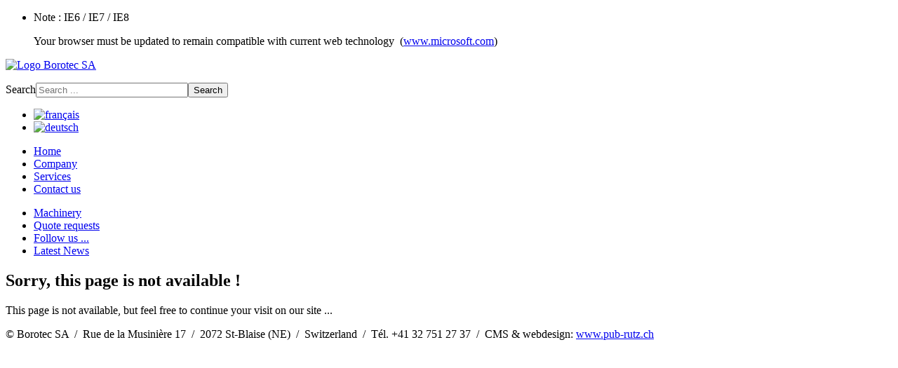

--- FILE ---
content_type: text/html; charset=utf-8
request_url: https://www.borotec.ch/en/error-404
body_size: 5973
content:

<!DOCTYPE HTML PUBLIC "-//W3C//DTD HTML 4.01 Transitional//EN" "http://www.w3.org/TR/html4/loose.dtd">

<!-- Balise html et définition de la langue du visiteur et de la direction de lecture -->
<html xmlns="http://www.w3.org/1999/xhtml" xml:lang="en-gb" lang="en-gb" dir="ltr">


<head>
<!-- on appelle la fonction joomla qui charge les balises meta, title, les flux rss, la favicon ... -->
<base href="https://www.borotec.ch/en/error-404" />
	<meta http-equiv="content-type" content="text/html; charset=utf-8" />
	<meta name="keywords" content="assembly, sandblasting, jigs, precision mechanics, micromechanics, mechanics, precision, cnc, watchmakers' tools, milling, electro-erosion, electro erosion, wire electro-erosion, grinding, cylindrical grinders, surface grinders, drilling, milling, micro-blasting, stainless steel steels, aluminium, tightening systems, measuring systems, assembly tools, borotec, borotec sa, switzerland, solutions, machining, projects, project, machining centres, tempering, refinement, coatings, deburring, polishing, 3d, 3-d, cad design, vices, high-precision vices, precision vices, borotec, swiss, switzerland" />
	<meta name="viewport" content="width=device-width, initial-scale=1.0" />
	<meta name="description" content="Borotec Ltd - Your partner for all high precision mechanics, micromechanics and Project development." />
	<title>Erreur 404 - Borotec Ltd - High precision mechanics, Watchmaker's tools and Project development</title>
	<link href="/en/error-404?format=feed&amp;type=rss" rel="alternate" type="application/rss+xml" title="RSS 2.0" />
	<link href="/en/error-404?format=feed&amp;type=atom" rel="alternate" type="application/atom+xml" title="Atom 1.0" />
	<link href="/templates/borotec/favicon.ico" rel="shortcut icon" type="image/vnd.microsoft.icon" />
	<link href="/plugins/system/jcemediabox/css/jcemediabox.min.css?0072da39200af2a5f0dbaf1a155242cd" rel="stylesheet" type="text/css" />
	<link href="/plugins/system/maximenuckmobile/themes/custom/maximenuckmobile.css" rel="stylesheet" type="text/css" />
	<link href="/plugins/system/jce/css/content.css?badb4208be409b1335b815dde676300e" rel="stylesheet" type="text/css" />
	<link href="/modules/mod_slideshowck/themes/default/css/camera.css" rel="stylesheet" type="text/css" />
	<link href="/media/jui/css/chosen.css?630c92a7ff1d65dfec8f0ed4119fb376" rel="stylesheet" type="text/css" />
	<link href="/media/com_finder/css/finder.css?630c92a7ff1d65dfec8f0ed4119fb376" rel="stylesheet" type="text/css" />
	<link href="/media/mod_languages/css/template.css?630c92a7ff1d65dfec8f0ed4119fb376" rel="stylesheet" type="text/css" />
	<link href="/modules/mod_maximenuck/assets/maximenuresponsiveck.css" rel="stylesheet" type="text/css" />
	<link href="/media/widgetkit/wk-styles-0fc3f7dd.css" rel="stylesheet" type="text/css" id="wk-styles-css" />
	<style type="text/css">
.mobilebarmaximenuck { display: none; }
	@media only screen and (max-width:720px){
    #maximenuck_en { display: none !important; }
    .mobilebarmaximenuck { display: block; }
	.hidemenumobileck {display: none !important;}
     }#camera_wrap_97 .camera_pag_ul li img, #camera_wrap_97 .camera_thumbs_cont ul li > img {height:75px;}
#camera_wrap_97 .camera_caption {
	display: block;
	position: absolute;
}
#camera_wrap_97 .camera_caption > div {
	
}
#camera_wrap_97 .camera_caption > div div.camera_caption_title {
	
}
#camera_wrap_97 .camera_caption > div div.camera_caption_desc {
	
}

@media screen and (max-width: 480px) {
		#camera_wrap_97 .camera_caption {
			font-size: 0.6em !important;
		}
}#maximenuck_en div.floatck, #maximenuck_en ul.maximenuck li:hover div.floatck div.floatck, #maximenuck_en ul.maximenuck li:hover div.floatck:hover div.floatck div.floatck,
#maximenuck_en ul.maximenuck li.sfhover div.floatck div.floatck, #maximenuck_en ul.maximenuck li.sfhover div.floatck.sfhover div.floatck div.floatck {
display: none;
}

#maximenuck_en ul.maximenuck li:hover div.floatck, #maximenuck_en ul.maximenuck li:hover div.floatck li:hover div.floatck, #maximenuck_en ul.maximenuck li:hover div.floatck li:hover div.floatck li:hover div.floatck,
#maximenuck_en ul.maximenuck li.sfhover div.floatck, #maximenuck_en ul.maximenuck li.sfhover div.floatck li.sfhover div.floatck, #maximenuck_en ul.maximenuck li.sfhover div.floatck li.sfhover div.floatck li.sfhover div.floatck {
display: block;
}@media screen and (max-width: 720px) {div#maximenuck_en ul.maximenuck li.maximenuck.nomobileck, div#maximenuck_en .maxipushdownck ul.maximenuck2 li.maximenuck.nomobileck { display: none !important; }}@media screen and (min-width: 721px) {div#maximenuck_en ul.maximenuck li.maximenuck.nodesktopck, div#maximenuck_en .maxipushdownck ul.maximenuck2 li.maximenuck.nodesktopck { display: none !important; }}
	</style>
	<script src="/media/jui/js/jquery.min.js?630c92a7ff1d65dfec8f0ed4119fb376" type="text/javascript"></script>
	<script src="/media/jui/js/jquery-noconflict.js?630c92a7ff1d65dfec8f0ed4119fb376" type="text/javascript"></script>
	<script src="/media/jui/js/jquery-migrate.min.js?630c92a7ff1d65dfec8f0ed4119fb376" type="text/javascript"></script>
	<script src="/media/system/js/caption.js?630c92a7ff1d65dfec8f0ed4119fb376" type="text/javascript"></script>
	<script src="/plugins/system/jcemediabox/js/jcemediabox.min.js?d67233ea942db0e502a9d3ca48545fb9" type="text/javascript"></script>
	<script src="/plugins/system/maximenuckmobile/assets/maximenuckmobile.js" type="text/javascript"></script>
	<script src="/modules/mod_slideshowck/assets/jquery.easing.1.3.js" type="text/javascript"></script>
	<script src="/modules/mod_slideshowck/assets/camera.min.js" type="text/javascript"></script>
	<script src="/media/jui/js/chosen.jquery.min.js?630c92a7ff1d65dfec8f0ed4119fb376" type="text/javascript"></script>
	<script src="/media/jui/js/bootstrap.min.js?630c92a7ff1d65dfec8f0ed4119fb376" type="text/javascript"></script>
	<script src="/media/jui/js/jquery.autocomplete.min.js?630c92a7ff1d65dfec8f0ed4119fb376" type="text/javascript"></script>
	<script src="/media/jui/js/jquery.ui.core.min.js?630c92a7ff1d65dfec8f0ed4119fb376" type="text/javascript"></script>
	<script src="/modules/mod_maximenuck/assets/maximenuck.js" type="text/javascript"></script>
	<script src="/media/widgetkit/uikit2-3d4cde0e.js" type="text/javascript"></script>
	<script src="/media/widgetkit/wk-scripts-a6d30a14.js" type="text/javascript"></script>
	<script type="text/javascript">
jQuery(window).on('load',  function() {
				new JCaption('img.caption');
			});jQuery(document).ready(function(){WfMediabox.init({"base":"\/","theme":"standard","width":"","height":"","lightbox":1,"shadowbox":1,"icons":1,"overlay":1,"overlay_opacity":0.8,"overlay_color":"#000000","transition_speed":500,"close":2,"scrolling":"fixed","labels":{"close":"Close","next":"Next","previous":"Previous","cancel":"Cancel","numbers":"{{numbers}}","numbers_count":"{{current}} of {{total}}","download":"Download"}});});jQuery(document).ready(function($){
                    $('#maximenuck_en').MobileMaxiMenu({usemodules : 0,container : 'menucontainer',showdesc : 0,showlogo : 1,useimages : 0,menuid : 'maximenuck_en',showmobilemenutext : 'none',mobilemenutext : '',mobilebackbuttontext : 'Back',displaytype : 'flat',menubarbuttoncontent : '',topbarbuttoncontent : '',uriroot : '',displayeffect : 'slideright'});});
		jQuery(document).ready(function(){
			new Slideshowck('#camera_wrap_97', {
				 height: '31.382955%',
				 minHeight: '75',
				 pauseOnClick: false,
				 hover: 0,
				 fx: 'simpleFade',
				 loader: 'none',
				 pagination: 0,
				 thumbnails: 0,
				 thumbheight: 75,
				 thumbwidth: 100,
				 time: 1500,
				 transPeriod: 2000,
				 alignment: 'center',
				 autoAdvance: 1,
				 mobileAutoAdvance: 1,
				 portrait: 1,
				 barDirection: 'leftToRight',
				 imagePath: '/modules/mod_slideshowck/images/',
				 lightbox: 'squeezebox',
				 fullpage: 0,
				 mobileimageresolution: '0',
				 navigationHover: false,
					mobileNavHover: false,
					navigation: false,
					playPause: false,
				 barPosition: 'bottom',
				 responsiveCaption: 0,
				 keyboardNavigation: 0,
				 container: ''
		});
}); 

	jQuery(function ($) {
		initChosen();
		$("body").on("subform-row-add", initChosen);

		function initChosen(event, container)
		{
			container = container || document;
			$(container).find(".advancedSelect").chosen({"disable_search_threshold":10,"search_contains":true,"allow_single_deselect":true,"placeholder_text_multiple":"Type or select some options","placeholder_text_single":"Select an option","no_results_text":"No results match"});
		}
	});
	jQuery(function($){ initTooltips(); $("body").on("subform-row-add", initTooltips); function initTooltips (event, container) { container = container || document;$(container).find(".hasTooltip").tooltip({"html": true,"container": "body"});} });
jQuery(document).ready(function() {
	var value, searchword = jQuery('#mod-finder-searchword159');

		// Get the current value.
		value = searchword.val();

		// If the current value equals the default value, clear it.
		searchword.on('focus', function ()
		{
			var el = jQuery(this);

			if (el.val() === 'Search ...')
			{
				el.val('');
			}
		});

		// If the current value is empty, set the previous value.
		searchword.on('blur', function ()
		{
			var el = jQuery(this);

			if (!el.val())
			{
				el.val(value);
			}
		});

		jQuery('#mod-finder-searchform159').on('submit', function (e)
		{
			e.stopPropagation();
			var advanced = jQuery('#mod-finder-advanced159');

			// Disable select boxes with no value selected.
			if (advanced.length)
			{
				advanced.find('select').each(function (index, el)
				{
					var el = jQuery(el);

					if (!el.val())
					{
						el.attr('disabled', 'disabled');
					}
				});
			}
		});
	var suggest = jQuery('#mod-finder-searchword159').autocomplete({
		serviceUrl: '/en/component/finder/?task=suggestions.suggest&amp;format=json&amp;tmpl=component',
		paramName: 'q',
		minChars: 1,
		maxHeight: 400,
		width: 300,
		zIndex: 9999,
		deferRequestBy: 500
	});});jQuery(document).ready(function(jQuery){jQuery('#maximenuck_en').DropdownMaxiMenu({fxtransition : 'linear',dureeIn : 0,dureeOut : 250,menuID : 'maximenuck_en',testoverflow : '0',orientation : 'horizontal',behavior : 'mouseover',opentype : 'slide',fxdirection : 'normal',directionoffset1 : '30',directionoffset2 : '30',showactivesubitems : '0',ismobile : 0,menuposition : '0',effecttype : 'dropdown',topfixedeffect : '1',topfixedoffset : '',clickclose : '0',fxduration : 250});});GOOGLE_MAPS_API_KEY = "AIzaSyBbAwdjTx82DPEni7Faw12c19mK_gjpMPo";
	</script>


<meta name="viewport" content="width=device-width; initial-scale=1.0; maximum-scale=2.0 user-scalable=0">

<!-- on appelle les CSS basiques de joomla! pour appliquer les styles de son Template -->
<link rel="stylesheet" href="/templates/borotec/css/normalize.css" type="text/css" />
<link rel="stylesheet" href="/templates/borotec/css/template.css" type="text/css" />
<link rel="stylesheet" href="/templates/borotec/css/editor.css" type="text/css" />
<link rel="stylesheet" href="/templates/borotec/css/textes.css" type="text/css" />

<!-- on appelle l'icone pour iPhone -->
<link rel="apple-touch-icon" href="/apple-touch-icon.png" />

<!--[if lte IE 7]>
<link href="/templates/borotec/css/ie6only.css" rel="stylesheet" type="text/css" />
<![endif]-->

<!--[if lte IE 8]>
<script src="/script-rutz/modernizr.js" type="text/javascript" ></script>
<![endif]-->

<!-- Google tag (gtag.js) -->
<script async src="https://www.googletagmanager.com/gtag/js?id=G-R75S94LSE3"></script>
<script>
  window.dataLayer = window.dataLayer || [];
  function gtag(){dataLayer.push(arguments);}
  gtag('js', new Date());

  gtag('config', 'G-R75S94LSE3');
</script>

</head>

<body>
<!-- si IE6 /////////////////////////////////////////////////////////////////////////////////// -->
<div id="box_IE6"><ul class="category-module mod-list">
						<li>
									Note : IE6 / IE7 / IE8				
				
				
				
				
				
									<p class="mod-articles-category-introtext">
						Your browser must be updated to remain compatible with current web technology&nbsp; (<a href="http://www.microsoft.com" target="_blank">www.microsoft.com</a>)					</p>
				
							</li>
			</ul>
</div>

<!-- TOP 940 ////////////////////////////////////////////////////////////////////////////////////// -->
<div id="box_blanc">


<div class="custom_logo"  >
	<p><a href="/index.php" target="_self"><img src="/images/logos/logo_borotec_2017.jpg" alt="Logo Borotec SA" width="400" height="70" style="border: 0px solid #ffffff;" /></a></p></div>

<div class="finder_search">
	<form id="mod-finder-searchform159" action="/en/search" method="get" class="form-search" role="search">
		<label for="mod-finder-searchword159" class="finder_search">Search</label><input type="text" name="q" id="mod-finder-searchword159" class="search-query input-medium" size="25" value="" placeholder="Search ..."/><button class="btn btn-primary hasTooltip _search finder_search" type="submit" title="Go"><span class="icon-search icon-white"></span>Search</button>
							</form>
</div>
<div class="mod-languages_langues">

	<ul class="lang-inline" dir="ltr">
						<li>
			<a href="/fr/error-404">
												<img src="/media/mod_languages/images/fr.gif" alt="français" title="français" />										</a>
			</li>
								<li>
			<a href="/de/error-404">
												<img src="/media/mod_languages/images/de.gif" alt="deutsch" title="deutsch" />										</a>
			</li>
							</ul>

</div>
		<div class="moduletable_mobile">
						<!-- debut Maximenu CK, par cedric keiflin -->
	<div class="maximenuckh ltr" id="maximenuck_en" style="z-index:10;">
        <div class="maxiroundedleft"></div>
        <div class="maxiroundedcenter">
            <ul class="_mobile maximenuck">
												<li data-level="1" class="maximenuck item626 first level1 " style="z-index : 12000;" ><a  data-hover="Home" class="maximenuck " href="/en/"><span class="titreck"  data-hover="Home">Home</span></a>
		</li><li data-level="1" class="maximenuck item627 parent level1 " style="z-index : 11999;" ><a  data-hover="Company" class="maximenuck " href="/en/company/who-are-we"><span class="titreck"  data-hover="Company">Company</span></a>
	<div class="floatck" style=""><div class="maxidrop-top"><div class="maxidrop-top2"></div></div><div class="maxidrop-main" style=""><div class="maxidrop-main2"><div class="maximenuck2 first " >
	<ul class="maximenuck2"><li data-level="2" class="maximenuck item628 first level2 " style="z-index : 11998;" ><a  data-hover="Who are we ?" class="maximenuck " href="/en/company/who-are-we"><span class="titreck"  data-hover="Who are we ?">Who are we ?</span></a>
		</li><li data-level="2" class="maximenuck item629 level2 " style="z-index : 11997;" ><a  data-hover="Machinery" class="maximenuck " href="/en/company/machinery"><span class="titreck"  data-hover="Machinery">Machinery</span></a>
		</li><li data-level="2" class="maximenuck item766 last level2 " style="z-index : 11996;" ><a  data-hover="Latest News" class="maximenuck " href="/en/company/news"><span class="titreck"  data-hover="Latest News">Latest News</span></a>
	</li>
	</ul>
	<div class="clr"></div></div><div class="clr"></div></div></div><div class="maxidrop-bottom"><div class="maxidrop-bottom2"></div></div></div>
	</li><li data-level="1" class="maximenuck item631 parent level1 " style="z-index : 11995;" ><a  data-hover="Services" class="maximenuck " href="/en/services/high-precision-mechanics"><span class="titreck"  data-hover="Services">Services</span></a>
	<div class="floatck" style=""><div class="maxidrop-top"><div class="maxidrop-top2"></div></div><div class="maxidrop-main" style=""><div class="maxidrop-main2"><div class="maximenuck2 first " >
	<ul class="maximenuck2"><li data-level="2" class="maximenuck item632 first level2 " style="z-index : 11994;" ><a  data-hover="High-precision mechanics" class="maximenuck " href="/en/services/high-precision-mechanics"><span class="titreck"  data-hover="High-precision mechanics">High-precision mechanics</span></a>
		</li><li data-level="2" class="maximenuck item888 level2 " style="z-index : 11993;" ><a  data-hover="Tungsten carbide &amp; ceramics" class="maximenuck " href="/en/services/tungsten-carbide-and-ceramics"><span class="titreck"  data-hover="Tungsten carbide &amp; ceramics">Tungsten carbide &amp; ceramics</span></a>
		</li><li data-level="2" class="maximenuck item633 level2 " style="z-index : 11992;" ><a  data-hover="Project development" class="maximenuck " href="/en/services/project-development"><span class="titreck"  data-hover="Project development">Project development</span></a>
		</li><li data-level="2" class="maximenuck item634 level2 " style="z-index : 11991;" ><a  data-hover="Watchmaker\'s tools" class="maximenuck " href="/en/services/watchmakers-tools"><span class="titreck"  data-hover="Watchmaker\'s tools">Watchmaker's tools</span></a>
		</li><li data-level="2" class="maximenuck item635 level2 " style="z-index : 11990;" ><a  data-hover="Quality control" class="maximenuck " href="/en/services/quality-control"><span class="titreck"  data-hover="Quality control">Quality control</span></a>
		</li><li data-level="2" class="maximenuck item636 level2 " style="z-index : 11989;" ><a  data-hover="Machinable materials" class="maximenuck " href="/en/services/machinable-materials"><span class="titreck"  data-hover="Machinable materials">Machinable materials</span></a>
		</li><li data-level="2" class="maximenuck item637 level2 " style="z-index : 11988;" ><a  data-hover="Types of operation" class="maximenuck " href="/en/services/types-of-operation"><span class="titreck"  data-hover="Types of operation">Types of operation</span></a>
		</li><li data-level="2" class="maximenuck item745 level2 " style="z-index : 11987;" ><a  data-hover="Laser engraving" class="maximenuck " href="/en/services/laser-engraving"><span class="titreck"  data-hover="Laser engraving">Laser engraving</span></a>
		</li><li data-level="2" class="maximenuck item638 last level2 " style="z-index : 11986;" ><a  data-hover="High-precision vices" class="maximenuck " href="/en/services/high-precision-vices"><span class="titreck"  data-hover="High-precision vices">High-precision vices</span></a>
	</li>
	</ul>
	<div class="clr"></div></div><div class="clr"></div></div></div><div class="maxidrop-bottom"><div class="maxidrop-bottom2"></div></div></div>
	</li><li data-level="1" class="maximenuck item639 last level1 " style="z-index : 11985;" ><a  data-hover="Contact us" class="maximenuck " href="/en/contact"><span class="titreck"  data-hover="Contact us">Contact us</span></a></li>            </ul>
        </div>
        <div class="maxiroundedright"></div>
        <div style="clear:both;"></div>
    </div>
    <!-- fin maximenuCK -->
		</div>
	<div id="espace"></div>
</div>

<!-- Main ///////////////////////////////////////////////////////////////////////////////////// -->
<article id="main">
		<div class="moduletable-pictos">
						<ul class="nav menu mod-list">
<li class="item-644"><a href="/en/company/machinery" >Machinery</a></li><li class="item-642"><a href="/en/contact" >Quote requests</a></li><li class="item-902"><a href="https://www.linkedin.com/company/18401355/" target="_blank" rel="noopener noreferrer">Follow us ...</a></li><li class="item-768"><a href="/en/company/news" >Latest News</a></li></ul>
		</div>
	
		<div class="moduletable_slider">
						<div class="slideshowck_slider camera_wrap camera_amber_skin" id="camera_wrap_97">
			<div data-thumb="" data-src="/images/slider/autres/divers_05.jpg"  data-alignment="">
								</div>
		<div data-thumb="" data-src="/images/slider/autres/divers_06.jpg"  data-alignment="">
								</div>
		<div data-thumb="" data-src="/images/slider/autres/divers_03.jpg"  data-alignment="">
								</div>
		<div data-thumb="" data-src="/images/slider/autres/divers_01.jpg"  data-alignment="">
								</div>
		<div data-thumb="" data-src="/images/slider/autres/divers_04.jpg"  data-alignment="">
								</div>
		<div data-thumb="" data-src="/images/slider/autres/divers_02.jpg"  data-alignment="">
								</div>
</div>
<div style="clear:both;"></div>
		</div>
	
<div class="blog" itemscope itemtype="https://schema.org/Blog">
	
		
	
	
	
				<div class="items-leading clearfix">
							<div class="leading-0"
					itemprop="blogPost" itemscope itemtype="https://schema.org/BlogPosting">
					
	<div class="page-header">
					<h2 itemprop="name">
									Sorry, this page is not available !							</h2>
		
		
		
			</div>







<p>This page is not available, but feel free to continue your visit on our site ...</p>



				</div>
									</div><!-- end items-leading -->
	
	
	
	
		</div>

</article>


<!-- Copyright //////////////////////////////////////////////////////////////////////////////// -->
<footer id="footer">
		<div class="moduletable_copyright">
						

<div class="custom_copyright"  >
	<p>© Borotec SA &nbsp;/&nbsp; Rue de la Musinière 17 &nbsp;/&nbsp; 2072 St-Blaise (NE) &nbsp;/&nbsp; Switzerland &nbsp;/&nbsp; Tél. +41 32 751 27 37 &nbsp;/&nbsp; CMS &amp; webdesign: <a href="http://www.pub-rutz.ch" target="_blank">www.pub-rutz.ch</a></p></div>
		</div>
	
</footer>

</body>
</html>